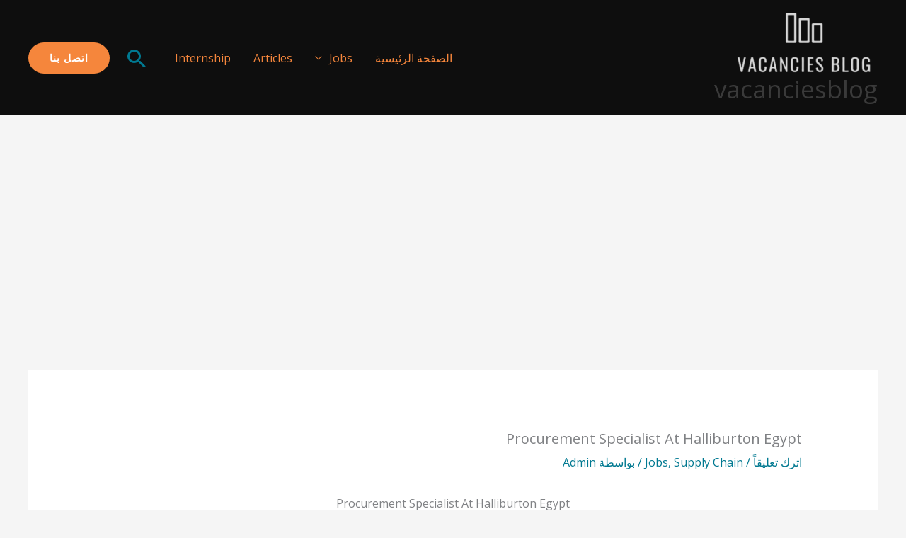

--- FILE ---
content_type: text/html; charset=utf-8
request_url: https://www.google.com/recaptcha/api2/aframe
body_size: 267
content:
<!DOCTYPE HTML><html><head><meta http-equiv="content-type" content="text/html; charset=UTF-8"></head><body><script nonce="toU1iXuG0gX4DK4-gRIAjg">/** Anti-fraud and anti-abuse applications only. See google.com/recaptcha */ try{var clients={'sodar':'https://pagead2.googlesyndication.com/pagead/sodar?'};window.addEventListener("message",function(a){try{if(a.source===window.parent){var b=JSON.parse(a.data);var c=clients[b['id']];if(c){var d=document.createElement('img');d.src=c+b['params']+'&rc='+(localStorage.getItem("rc::a")?sessionStorage.getItem("rc::b"):"");window.document.body.appendChild(d);sessionStorage.setItem("rc::e",parseInt(sessionStorage.getItem("rc::e")||0)+1);localStorage.setItem("rc::h",'1769135365334');}}}catch(b){}});window.parent.postMessage("_grecaptcha_ready", "*");}catch(b){}</script></body></html>